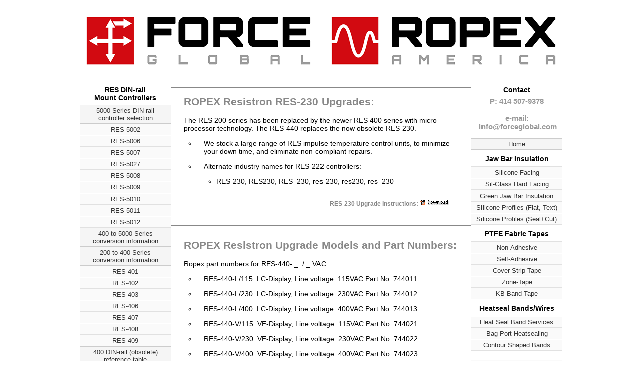

--- FILE ---
content_type: text/html
request_url: https://www.forceglobal.com/RES-230.html
body_size: 3744
content:
<!DOCTYPE html PUBLIC "-//W3C//DTD XHTML 1.0 Transitional//EN" "http://www.w3.org/TR/xhtml1/DTD/xhtml1-transitional.dtd">
<html xmlns="http://www.w3.org/1999/xhtml"><!-- InstanceBegin template="/Templates/index.dwt" codeOutsideHTMLIsLocked="false" -->
<head>
<meta http-equiv="Content-Type" content="text/html; charset=utf-8" />
<meta http-equiv="X-UA-Compatible" content="IE=edge">
<meta name="viewport" content="width=device-width, initial-scale=1">
<!-- InstanceBeginEditable name="doctitle" -->
<title>ROPEX® RES-230 | Force Global | 414 507-9378 | Upgrade</title>
<meta name="Description" content="ROPEX® RES-230 | Impulse Heat Sealing Controller | Part No. | Force Global | 414 507-9378 | In-stock USA"/>
<meta name="Keywords" content="ROPEX, RES-230, Ropex, Resistron, Impulse, Heat Seal Controller, RES, RES-401, RES-402, RES-403, RES-406, RES-407, RES-408, RES-409, RES-004, RES-415, RES-420, RES-430, RES-440, RES-445, RES-5010, RES-5011, RESM, PEX-W2, PEX-W3, PEX-W4, Current Transformer, PD-3, PD-5, Potentiometer, ATR-3, ATR-5, RES-201, RES-203, RES-207, RES-210, RES-211, RES-220, RES-221, RES-222. RES-230, RES-241, RES-242, RES-225, Booster, B-75400, B-100400, MSW, UML, LF-6480, LF-35480, Line Filter, Impulse Transformer, CAN, Fieldbus, Profibus, Profinet, Ethernet, Alloy 20, A20, Alloy-20, A20L, Low-Ex, Nichrome, Straight Bands, Contoured Heatseal Bands, Cutting Wire, Trim Seal, Element, Sealing Bar, Sealing Jaws, PTFE Tape, Cover Strip, Zone Tape, Silicone, Profiles, Contoured, Bar-Insul, Sil-Glass, Mica, Autocal, Automatic Zero Calibration, Calibration, IQ, OQ, PQ, Validation, Verification, Validate, Cirus, Heating Layer, Ultra Pulse, UPT, UPT-640, UPT-610, UPT-6011, UPT-606, Film, Foil, Thermo, Plastic, USA"/>
<!-- InstanceEndEditable -->
<link href="css/main.css" rel="stylesheet" type="text/css" />
<link rel="icon" type="image/png" href="/favicon-16x16.png?=v1" sizes="16x16">
<link rel="icon" type="image/png" href="/favicon-32x32.png?=v1" sizes="32x32">

<!--[if IE]>
<script src="http://www.forceglobal.com/js/DD_belatedPNG.js"></script>
<script>
/* EXAMPLE */
DD_belatedPNG.fix('body, img');

/* string argument can be any CSS selector */
/* .png_bg example is unnecessary */
/* change it to what suits you! */
</script>
<![endif]-->

<!-- InstanceBeginEditable name="head" -->
<!--ADD JAVASCRIPTS HERE IS REQUIRED-->
<!-- InstanceEndEditable -->
</head>

<!-- Google tag (gtag.js) -->
<script async src="https://www.googletagmanager.com/gtag/js?id=G-CXB6E04DPW"></script>
<script>
  window.dataLayer = window.dataLayer || [];
  function gtag(){dataLayer.push(arguments);}
  gtag('js', new Date());

  gtag('config', 'G-CXB6E04DPW');
</script>

<body>
<div class="container"><!-- START CONTAINER -->
  
  <div><!-- START HEADER -->
    
    <table width="960" height="30" border="0" cellspacing="0" cellpadding="0" style="background-color:#FFFFFF;">
      <tr> </tr>
    </table>
    <table width="960" border="0" cellspacing="0" cellpadding="0" style="background-color:#FFFFFF;">
      <tr>
        <td width="960" valign="center" align="center"><a href="https://www.forceglobal.com/"><img src="images/logos/FG_RPX_A%20Header-940.png" alt="Force Global Impulse Heat Sealing Technologies and Solutons" width="940" height="101" title="Force Global Impulse Heat Sealing Technologies and Solutons"/></a></td>
      </tr>
    </table>
    <table width="960" height="30" border="0" cellspacing="0" cellpadding="0" style="background-color:#FFFFFF;">
      <tr> </tr>
    </table>
  </div>
  <!-- END HEADER -->
  
  <div class="sidebar1"><!-- START SIDEBAR 1 -->
    
    <div align="center" class="sidebarheader"><strong>RES DIN-rail<br />
      Mount Controllers</strong></div>
    <ul class="tab">
      <li>
        <div align="center"><a href="">5000 Series DIN-rail<br />
          controller selection</a></div>
      </li>
    </ul>
    <ul class="nav">
      <li>
        <div align="center"><a href="RES-5002.html">RES-5002</a></div>
      </li>
      <li>
        <div align="center"><a href="RES-5006.html">RES-5006</a></div>
      </li>
      <li>
        <div align="center"><a href="RES-5007.html">RES-5007</a></div>
      </li>
      <li>
        <div align="center"><a href="RES-5027.html">RES-5027</a></div>
      </li>
      <li>
        <div align="center"><a href="RES-5008.html">RES-5008</a></div>
      </li>
      <li>
        <div align="center"><a href="RES-5009.html">RES-5009</a></div>
      </li>
      <li>
        <div align="center"><a href="RES-5010.html">RES-5010</a></div>
      </li>
      <li>
        <div align="center"><a href="RES-5011.html">RES-5011</a></div>
      </li>
      <li>
        <div align="center"><a href="RES-5012.html">RES-5012</a></div>
      </li>
    </ul>
    <ul class="tab">
      <li>
        <div align="center"><a href="RES-DIN-rail_Mount_Table-400-Upgrade.html">400 to 5000 Series<br />
          conversion information</a></div>
      </li>
      <li>
        <div align="center"><a href="RES-DIN-rail_Mount_Table-200.html">200 to 400 Series<br />
          conversion information</a></div>
      </li>
    </ul>
    <ul class="nav">
    </ul>
    <ul class="tab">
    </ul>
    <ul class="nav">
      <li>
        <div align="center"><a href="RES-401.html">RES-401</a></div>
      </li>
      <li>
        <div align="center"><a href="RES-402.html">RES-402</a></div>
      </li>
      <li>
        <div align="center"><a href="RES-403.html">RES-403</a></div>
      </li>
      <li>
        <div align="center"><a href="RES-406.html">RES-406</a></div>
      </li>
      <li>
        <div align="center"><a href="RES-407.html">RES-407</a></div>
      </li>
      <li>
        <div align="center"><a href="RES-408.html">RES-408</a></div>
      </li>
      <li>
        <div align="center"><a href="RES-409.html">RES-409</a></div>
      </li>
    </ul>
    <ul class="tab">
      <li>
        <div align="center"><a href="RES-DIN-rail_Mount_Table-400.html">400 DIN-rail (obsolete)<br />
          reference table</a></div>
      </li>
    </ul>
    <div align="center" class="sidebarheader"><strong>RES Panel Mount Controllers</strong></div>
    <ul class="tab">
      <li>
        <div align="center"><a href="index.html">5000 Series Display<br />
          controller selection</a></div>
      </li>
    </ul>
    <ul class="nav">
      <li>
        <div align="center"><a href="RES-5200.html">RES-5200</a></div>
      </li>
      <li>
        <div align="center"><a href="RES-5400.html">RES-5400</a></div>
      </li>
      <li>
        <div align="center"><a href="RES-5450.html">RES-5450</a></div>
      </li>
      <li>
        <div align="center"><a href="RES-Panel_Mount_Table-400.html">400 Display (obsolete)<br />
          reference table</a></div>
      </li>
    </ul>
    <ul class="nav">
      <li>
        <div align="center"><a href="RES-004.html">RES-004</a></div>
      </li>
      <li>
        <div align="center"><a href="RES-415.html">RES-415</a></div>
      </li>
      <li>
        <div align="center"><a href="RES-420.html">RES-420</a></div>
      </li>
      <li>
        <div align="center"><a href="RES-430.html">RES-430</a></div>
      </li>
      <li>
        <div align="center"><a href="RES-440.html">RES-440</a></div>
      </li>
      <li>
        <div align="center"><a href="RES-445.html">RES-445</a></div>
      </li>
    </ul>
    <ul class="tab">
      <li>
        <div align="center"><a href="RES-Panel_Mount_Table-200.html">200 Display (obsolete)<br />
          reference table</a></div>
      </li>
    </ul>
    <div align="center" class="sidebarheader"><strong>RES/CIRUS<br />
      Controller Accessories</strong></div>
    <ul class="tab">
      <li>
        <div align="center"><a href="RES-Accessories_Table1.html">- Quick Selection Table -</a></div>
      </li>
    </ul>
    <ul class="nav">
      <li>
        <div align="center"><a href="PEX.html">Current Transformer (PEX)</a></div>
      </li>
      <li>
        <div align="center"><a href="HCB.html">High Current Busbar (HCB)</a></div>
      </li>
      <li>
        <div align="center"><a href="PTR.html">Impulse Transformer (PTR)</a></div>
      </li>
      <li>
        <div align="center"><a href="ATR.html">Temp-meter (ATR)</a></div>
      </li>
      <li>
        <div align="center"><a href="DTR.html">Temp-meter (DTR)</a></div>
      </li>
      <li>
        <div align="center"><a href="PD.html">Potentiometer (PD)</a></div>
      </li>
      <li>
        <div align="center"><a href="LF.html">Line Filter (LF)</a></div>
      </li>
      <li>
        <div align="center"><a href="Booster.html">Booster (B)</a></div>
      </li>
      <li>
        <div align="center"><a href="MSW.html">Monitoring Unit (MSW)</a></div>
      </li>
      <li>
        <div align="center"><a href="RB.html">Ir Load Resistor (RB)</a></div>
      </li>
      <li>
        <div align="center"><a href="RV.html">Ur Load Resistor (RV)</a></div>
      </li>
      <li>
        <div align="center"><a href="UML.html">Twisted Cable (UML)</a></div>
      </li>
      <li>
        <div align="center"><a href="C-TC.html">High Current Cable (C-TC)</a></div>
      </li>
    </ul>
    <div align="center" class="sidebarheader"><strong>Panel Mount Controller Accessories</strong></div>
    <ul class="nav">
      <li></li>
      <li>
        <div align="center"><a href="HS.html">DIN-Adapter (HS)</a></div>
      </li>
      <li>
        <div align="center"><a href="Flexible_soft_front_cover.html">Flexible soft front cover</a></div>
      </li>
      <li>
        <div align="center"><a href="Hinged_hard_front_cover.html">Hard hinged front cover</a></div>
      </li>
      <li>
        <div align="center"><a href="Hinged_hard_front_cover_lock.html">Hard hinged with (Lock)</a></div>
      </li>
    </ul>
    <div align="center" class="sidebarheader"><strong>Validation + Verification<br />
      Tools</strong></div>
    <ul class="nav">
      <li></li>
      <li>
        <div align="center"><a href="Vis-Software.html">RES Visualization Software</a></div>
      </li>
      <li>
        <div align="center"><a href="CI-USB.html">Vis-com Cable (CI-USB-1)</a></div>
      </li>
      <li>
        <div align="center"><a href="TS-1.html">Temperature Sensor (TS-1)</a></div>
      </li>
    </ul>
    <div align="center" class="sidebarheader"><strong>RES Background</strong></div>
    <ul class="nav">
      <li></li>
      <li>
        <div align="center"><a href="RES_Where-Why-What-How.html">Why Use RES</a></div>
      </li>
      <li>
        <div align="center"><a href="RES_Principle-of-Operation.html">Control Principles</a></div>
      </li>
    </ul>
    <br />
  </div>
  <!-- END SIDEBAR 1 -->
  
  <div class="content"><!-- START CONTENT --> 
    
    <!-- InstanceBeginEditable name="Main Content" -->
    <div class="code">
      <h2>ROPEX Resistron RES-230 Upgrades:</h2>
      <p>The RES 200 series has been replaced by the newer RES 400 series with micro-processor technology. The RES-440 replaces the now obsolete RES-230.</p>
      <ul type="circle">
        <li>
          <p>We stock a large range of RES impulse temperature control units, to minimize your down time, and eliminate non-compliant repairs.</p>
        </li>
        <li>
          <p>Alternate industry names for RES-222 controllers:</p>
        </li>
        <ul>
          <li>RES-230, RES230, RES_230, res-230, res230, res_230</li>
        </ul>
        <br />
        <h5 align="right">RES-230 Upgrade Instructions:<img src="images/icons/downloadbutton.gif" alt="Ropex pdf" width="65" height="13" /></h5>
      </ul>
    </div>
    <div class="code">
      <h2>ROPEX Resistron Upgrade Models and Part Numbers:</h2>
      <p>Ropex part numbers for RES-440- _  / _ VAC</p>
      <ul type="circle">
        <li>
          <p align="left">RES-440-L/115: LC-Display, Line voltage. 115VAC Part No. 744011</p>
        </li>
        <li>
          <p align="left">RES-440-L/230: LC-Display, Line voltage. 230VAC Part No. 744012</p>
        </li>
        <li>
          <p align="left">RES-440-L/400: LC-Display, Line voltage. 400VAC Part No. 744013</p>
        </li>
        <li>
          <p align="left">RES-440-V/115: VF-Display, Line voltage. 115VAC Part No. 744021</p>
        </li>
        <li>
          <p align="left">RES-440-V/230: VF-Display, Line voltage. 230VAC Part No. 744022</p>
        </li>
        <li>
          <p align="left">RES-440-V/400: VF-Display, Line voltage. 400VAC Part No. 744023</p>
        </li>
        <li>
          <p>Alternate industry names for RES-440 controllers:</p>
        </li>
        <ul>
          <li>RES-440, RES440, RES_440, res-440, res440, res_440</li>
        </ul>
      </ul>
      <br />
      <h5 align="right">RES-440 Operating Instructions:<a href="downloads/res-400-dis/Operating-Instructions-RES-440_EN-V1.pdf" target="new"><img src="images/icons/downloadbutton.gif" alt="Ropex pdf" width="65" height="13" /></a></h5>
    </div>
    <!-- InstanceEndEditable --> </div>
  <!-- END CONTENT -->
  
  <div class="sidebar2"><!-- START SIDEBAR 2 -->
    
    <div align="center" class="sidebarheader"> <strong>Contact</strong></div>
    <h3 align="center" style="color:#999;"> P: 414 507-9378<br />
      <br />
      e-mail: <a href="mailto:info@forceglobal.com">info@forceglobal.com</a></h3>
    <ul class="tab">
      <li>
        <div align="center"><a href="https://www.forceglobal.com">Home</a></div>
      </li>
    </ul>
    <div align="center" class="sidebarheader"><strong>Jaw Bar Insulation </strong></div>
    <ul class="nav">
      <li></li>
      <li>
        <div align="center"><a href="Silicon_Jaw_Facing.html">Silicone Facing</a></div>
      </li>
      <li>
        <div align="center"><a href="Seal_Jaw_Insulation_Sil-Glass.html">Sil-Glass Hard Facing</a></div>
      </li>
      <li>
        <div align="center"><a href="Seal_Jaw_Insulation_Bar-Insul.html">Green Jaw Bar Insulation</a></div>
      </li>
      <li>
        <div align="center"><a href="Ropex_Silicone-Profiles_Flat-Text.html">Silicone Profiles (Flat, Text)</a></div>
      </li>
      <li>
        <div align="center"><a href="Ropex_Silicone-Profiles_Seal-Cut.html">Silicone Profiles (Seal+Cut)</a></div>
      </li>
    </ul>
    <div align="center" class="sidebarheader"><strong>PTFE Fabric Tapes</strong></div>
    <ul class="nav">
      <li></li>
      <li>
        <div align="center"><a href="">Non-Adhesive</a></div>
      </li>
      <li>
        <div align="center"><a href="PTFE_Tape.html">Self-Adhesive</a></div>
      </li>
      <li>
        <div align="center"><a href="PTFE_Cover-Strip.html">Cover-Strip Tape</a></div>
      </li>
      <li>
        <div align="center"><a href="">Zone-Tape</a></div>
      </li>
      <li>
        <div align="center"><a href="PTFE_KB-Band-Tape.html">KB-Band Tape</a></div>
      </li>
    </ul>
    <div align="center" class="sidebarheader"><strong>Heatseal Bands/Wires </strong></div>
    <ul class="nav">
      <li></li>
      <li>
        <div align="center"><a href="Heat_Seal_Band_Services.html">Heat Seal Band Services</a></div>
      </li>
      <li>
        <div align="center"><a href="Bagport-Heatsealing.html">Bag Port Heatsealing</a></div>
      </li>
      <li>
        <div align="center"><a href="Contoured_Heatseal_Elements.html">Contour Shaped Bands</a></div>
      </li>
      <li><br />
      </li>
      <li>
        <div align="center"><a href="Heatseal_Bands_Wires_Table.html">Band / Wire Profile Table</a></div>
      </li>
      <li>
        <div align="center"><a href="Heatseal_Seam_Weld_Table1.html">Heat Seal Seam Table</a></div>
      </li>
      <li>
        <div align="center"><a href="Heatseal_Seam_Weld_Table2.html">Seal and Cut Seam Table</a></div>
      </li>
      <li><br />
      </li>
      <li>
        <div align="center"><a href="Heat_Seal_Bands_Instock.html">Heatseal Bands (in-stock)</a></div>
      </li>
      <li>
        <div align="center"><a href="Heat_Seal_Wires_Instock.html">Seal + Cut Wires</a></div>
      </li>
      <br />
      <li></li>
      <li>
        <div align="center"><a href="Heat_Seal_Band_Quote-01.html">- Quotation Request -</a></div>
      </li>
    </ul>
    <div align="center" class="sidebarheader"><strong>Heatseal Components </strong></div>
    <ul class="nav">
      <li></li>
      <li>
        <div align="center"><a href="Jaw_Bar_End_Terminals.html">Jaw Bar End Terminals</a></div>
      </li>
      <li>
        <div align="center"><a href="Heat_Seal_Jaw_Bars_Instock.html">Heat Seal Jaw Bars</a></div>
      </li>
      <li>
        <div align="center"><a href="Heat_Seal_Jaw_Bars_Ported.html">Ported Jaw Bars</a></div>
      </li>
    </ul>
    <div align="center" class="sidebarheader"><strong>Jaw Bar Combinations</strong></div>
    <ul class="nav">
      <li></li>
      <li>
        <div align="center"><a href="Jaw_Bars-1.html">Single Sided Heat</a></div>
      </li>
      <li>
        <div align="center"><a href="Jaw_Bars-2.html">Double Sided Heating</a></div>
      </li>
      <li>
        <div align="center"><a href="Jaw_Bars-3.html">Heat Seal + Cut</a></div>
      </li>
    </ul>
    <div align="center" class="sidebarheader"><strong>Tips and Tutorials</strong></div>
    <ul class="nav">
      <li></li>
      <li>
        <div align="center"><a href="Band_Replacement_Tips.html"> Band Replacement Tips</a></div>
      </li>
      <li>
        <div align="center"><a href="Burn-in.html">Heat Seal Band Burn-in</a></div>
      </li>
      <li>
        <div align="center"><a href="Autocal_Ambient_Temperature.html">AutoCAL Ambient Temp</a></div>
      </li>
      <li>
        <div align="center"><a href="Ropex_TCR-Correction.html">ROPEX TCR Correction</a></div>
      </li>
      <li>
        <div align="center"><a href="Heat_Sealing_Glossary.html">Heat Sealing Definitions</a></div>
      </li>
    </ul>
    <div align="center" class="sidebarheader"><strong>Links</strong></div>
    <ul class="nav">
      <li></li>
      <li>
        <div align="center"><a href="downloads.html">Downloads</a></div>
      </li>
      <li>
        <div align="center"><a href="sitemap.html">Sitemap</a></div>
      </li>
      <li>
        <div align="center"><a href="downloads_pdf.html"></a></div>
      </li>
      <br />
    </ul>
  </div>
  <!-- END SIDEBAR 2 -->
  
  <div class="footer"><!-- START FOOTER-->
    <table width="960" border="0" cellspacing="0" cellpadding="0" style="background-color:#888888;">
      <tr>
        <td valign="top"><h5 align="center" style="margin-top:10px; font-weight:normal;">Force Global - ROPEX America | P.O. Box 894 | Germantown, WI 53022 | USA | PH: 414 507-9378 |   E-mail: <a href="mailto:info@forceglobal.com">info@forceglobal.com</a><br />
            <br />
            Force Global - Ropex America LLC, a member of the Ropex-Group. <br />
            <br />
            ROPEX, RES, RESISTRON and UPT are Registered Trademarks of ROPEX Industrie-Elektronik GmbH, Germany.<br />
            Resistance Engineered Sealing Technologie™ (2012) is a Trademark of Force Global LLC.<br />
            Copyright © 2000 - 2025 Force Global LLC.  All rights reserved.</h5></td>
      </tr>
    </table>
  </div>
  <!-- END FOOTER--> 
  
  <!-- InstanceBeginEditable name="toe" --> 
  <!--ADD Links REQUIRED--> 
  <!-- InstanceEndEditable --> </div>
<!-- END CONTAINER -->

</body>
<!-- InstanceEnd --></html>

--- FILE ---
content_type: text/css
request_url: https://www.forceglobal.com/css/main.css
body_size: 2626
content:
body {
	font-size:14px;
	font-family: 'Droid Sans', arial, serif;
	font-weight:normal;
	margin: 0;
	padding: 0;
	color: #000000;
	background-color: #FFFFFF;
}
.Contact {
	font-family: 'Droid Sans', arial, serif;
	font-size: 16px;
	font-style: normal;
}
/* ~~ Element/tag selectors ~~ */
ul, ol, dl{ /* Due to variations between browsers, it's best practices to zero padding and margin on lists. For consistency, you can either specify the amounts you want here, or on the list items (LI, DT, DD) they contain. Remember that what you do here will cascade to the .nav list unless you write a more specific selector. */
	padding: 0;
	margin: 0;
}
.code li {
	padding:0px;
	margin:0px 0px 6px 0px;
}




h1, h2, h3, h4, h5, h6, p {
	margin-top:0px;	 /* removing the top margin gets around an issue where margins can escape from their containing div. The remaining bottom margin will hold it away from any elements that follow. */
	padding-right: 15px;
	padding-left: 15px; /* adding the padding to the sides of the elements within the divs, instead of the divs themselves, gets rid of any box model math. A nested div with side padding can also be used as an alternate method. */
}




a img { /* this selector removes the default blue border displayed in some browsers around an image when it is surrounded by a link */
	border: none;
}
/* ~~ Styling for your site's links must remain in this order - including the group of selectors that create the hover effect. ~~ */
a:link {
	color: #999999;
	text-decoration: underline; /* unless you style your links to look extremely unique, it's best to provide underlines for quick visual identification */
}
a:visited {
	color: #999999;
	text-decoration: underline;
}

a:hover, a:active, a:focus { /* this group of selectors will give a keyboard navigator the same hover experience as the person using a mouse. */
	text-decoration: none;
	color: #D11216;
}




/* ~~ This fixed width container surrounds all other divs ~~ */
.container {
	width: 960px;
	margin: 0 auto;
	background-color:#FFFFFF;
}




/* ~~ The header is not given a width. It will extend the full width of your layout. It contains an image placeholder that should be replaced with your own linked logo. ~~ */
.header {
	background-image: url(../images/BGs/BG_header.png);
	background-repeat: repeat-x;
}




/* ~~ These are the columns for the layout. ~~ 

1) Padding is only placed on the top and/or bottom of the divs. The elements within these divs have padding on their sides. This saves you from any "box model math". Keep in mind, if you add any side padding or border to the div itself, it will be added to the width you define to create the *total* width. You may also choose to remove the padding on the element in the div and place a second div within it with no width and the padding necessary for your design.

2) No margin has been given to the columns since they are all floated. If you must add margin, avoid placing it on the side you're floating toward (for example: a right margin on a div set to float right). Many times, padding can be used instead. For divs where this rule must be broken, you should add a "display:inline" declaration to the div's rule to tame a bug where some versions of Internet Explorer double the margin.

3) Since classes can be used multiple times in a document (and an element can also have multiple classes applied), the columns have been assigned class names instead of IDs. For example, two sidebar divs could be stacked if necessary. These can very easily be changed to IDs if that's your preference, as long as you'll only be using them once per document.

4) If you prefer your nav on the right instead of the left, simply float these columns the opposite direction (all right instead of all left) and they'll render in reverse order. There's no need to move the divs around in the HTML source.

*/
.sidebar1 {
	float: left;
	width: 180px;
	padding-bottom: 10px;
	font-size: 13px;
}


.content {
	padding: 10px 0;
	width: 600px;
	float: left;
}


.code {
	background-color: #FFFFFF;
	border: 1px solid #888888;
	display: block;
	width: 578px;
	margin-top: 3px;
	margin-right: 0px;
	margin-bottom: 10px;
	margin-left: 0px;
	padding-top: 16px;
	padding-right: 10px;
	padding-bottom: 12px;
	padding-left: 10px;
}


.code h1, 
.code h2, 
.code h3, 
.code h4, 
.code h5, 
.code h6 {
	color:#888888;
	}


.code a:link,
.code a:visited {
	color:#888888;
	text-decoration:none;
}


.code a:hover,
.code a:active {
	color:#000000;
	text-decoration:underline;
}


.sidebar2 {
	float: left;
	width: 180px;
	background: #CCCCCC;
	background-color: #FFFFFF;
	padding-top: 0px;
	padding-right: 0;
	padding-bottom: 10px;
	padding-left: 0;
	font-size: 13px;
}


.sidebarheader {
	font-family: 'Droid Sans', arial, serif;
	color:#000000;
	font-size: 14px;
	padding: 10px 0px 6px 0px;
	background-color: #FFFFFF;
	border-top-style: none;
	border-right-style: none;
	border-bottom-style: none;
	border-left-style: none;
}


.sidebarheader_2 {
	font-family: 'Droid Sans', arial, serif;
	color:#000000;
	font-size: 14px;
	padding: 10px 0px 6px 0px;
	background-color: #FFFFFF;
}




/* ~~ This grouped selector gives the lists in the .content area space ~~ */
.content ul, 
.content ol {
	padding: 0 15px 5px 40px;
}




/* ~~ The navigation list styles (can be removed if you choose to use a premade flyout menu like Spry) ~~ */
ul.nav {
	list-style: none;
	border-top-style: none;
	border-right-style: none;
	border-bottom-style: none;
	border-left-style: none;
}
ul.nav li {
	border-top-width: 1px;
	border-bottom-width: 1px;
	border-top-style: solid;
	border-bottom-style: solid;
	border-top-color: #FFFFFF; /*Side menu button border color WHITE to give shadow*/
	border-bottom-color: #E1E1E1; /*Side menu button border color LIGHT-GREY*/
}
ul.nav a, ul.nav a:visited { /* grouping these selectors makes sure that your links retain their button look even after being visited */
	display: block; /* this gives the anchor block properties so it fills out the whole LI that contains it so that the entire area reacts to a mouse click. */
	width: 180px;  /*this width makes the entire button clickable for IE6. If you don't need to support IE6, it can be removed. Calculate the proper width by subtracting the padding on this link from the width of your sidebar container. */
	text-decoration: none;
	color:#333333;
	background: #888888;
	background-color:#FAFAFA;
	padding-top: 3px;
	padding-bottom: 3px;
}
ul.nav a:hover, ul.nav a:active, ul.nav a:focus { /* this changes the background and text color for both mouse and keyboard navigators */
	background: #888888;
	color: #FFFFFF;
	background-color: #888888; /*tab button background color GREY*/
}




/* ~~ The navigation list styles (can be removed if you choose to use a premade flyout menu like Spry) ~~ */
ul.tab {
	list-style: none;
}
ul.tab li {
	border-top-width: 1px;
	border-bottom-width: 1px;
	border-top-style: solid;
	border-bottom-style: solid;
	border-top-color: #CCCCCC;
	border-bottom-color: #CCCCCC;
}
ul.tab a, ul.tab a:visited { /* grouping these selectors makes sure that your links retain their button look even after being visited */
	display: block; /* this gives the anchor block properties so it fills out the whole LI that contains it so that the entire area reacts to a mouse click. */
	width: 180px;  /*this width makes the entire button clickable for IE6. If you don't need to support IE6, it can be removed. Calculate the proper width by subtracting the padding on this link from the width of your sidebar container. */
	text-decoration: none;
	color:#333333; /*tab button text color GREY*/
	background: #888888;
	background-color:#F5F5F5; /*tab button color LIGHT GREY*/
	padding-top: 3px;
	padding-bottom: 3px;
}
ul.tab a:hover, ul.tab a:active, ul.tab a:focus { /* this changes the background and text color for both mouse and keyboard navigators */
	background: #888888;
	color: #FFFFFF; /*tab button text WHITE*/
	background-color: #D11216; /*tab button color ROPEX RED*/
	border-top-style: none;
	border-right-style: none;
	border-bottom-style: none;
	border-left-style: none;
}





/* ~~ The footer styles ~~ */
.footer {
	padding: 0px 0;
	background: #CCC49F;
	position: relative;/* this gives IE6 hasLayout to properly clear */
	clear: both; /* this clear property forces the .container to understand where the columns end and contain them */
	background-image: url(../images/BGs/BG_header.png);
	background-repeat: repeat-x;
	color: #FFFFFF;
}
.footer a:link,
.footer a:visited {
	color:#FFFFFF;
	text-decoration:none;
}
.footer a:hover,
.footer a:active {
	color:#000000;
	text-decoration:underline;
}




/* ~~ Miscellaneous float/clear classes ~~ */
.fltrt {  /* this class can be used to float an element right in your page. The floated element must precede the element it should be next to on the page. */
	float: right;
	margin-left: 8px;
}


.fltlft { /* this class can be used to float an element left in your page. The floated element must precede the element it should be next to on the page. */
	float: left;
	margin-right: 8px;
}


.clearfloat { /* this class can be placed on a <br /> or empty div as the final element following the last floated div (within the .container) if the .footer is removed or taken out of the .container */
	clear:both;
	height:0;
	font-size: 1px;
	line-height: 0px;
}




.container .content .code table tr td div {
	font-size: 12px;
	text-align: center;
}




.toe {
	color: #D11216;

}
.toe a:link {
	color: #F5F5F5;
	text-decoration: underline; /* unless you style your links to look extremely unique, it's best to provide underlines for quick visual identification */
}

.toe a:visited {
	color: #F5F5F5;
	text-decoration: underline;
}

.toe a:hover, a:active, a:focus {
	text-decoration: none;
	color: #F5F5F5;
}
.container .sidebar1 .tab {
	color: #D11216;
	border-top-width: 1px;
	border-top-style: none;
	border-right-style: none;
	border-bottom-style: none;
	border-left-style: none;
	border-top-color: #CCC;
	border-bottom-width: 1px;
	border-bottom-color: #CCC;
}
